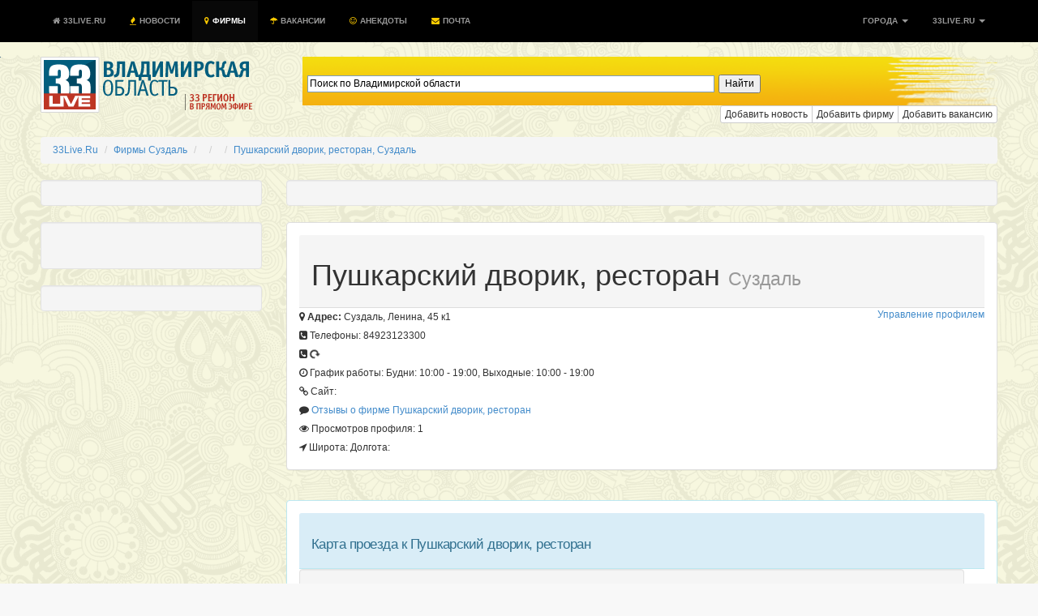

--- FILE ---
content_type: text/html; charset=UTF-8
request_url: https://33live.ru/firms/11038.html
body_size: 10471
content:
 
<!DOCTYPE HTML PUBLIC "-//W3C//DTD HTML 4.01 Transitional//EN" "http://www.w3.org/TR/html4/loose.dtd">
<!--[if lt IE 7]><html class="ie6 oldie no-js" lang="ru"><![endif]--><!--[if IE 7]><html class="ie7 oldie no-js" lang="ru"><![endif]--><!--[if IE 8]><html class="ie8 oldie no-js" lang="ru"><![endif]--><!--[if gt IE 8]><!--><html class="no-js fluid" lang="ru"><!--<![endif]--><head prefix="og: http://ogp.me/ns# fb: http://ogp.me/ns/fb# article: http://ogp.me/ns/article# ya: http://webmaster.yandex.ru/vocabularies/"><meta http-equiv="Content-Type" content="text/html; charset=UTF-8">
<meta http-equiv="Pragma" content="no-cache"/>
<meta http-equiv="no-cache"/>
<meta http-equiv="Expires" content="-1"/>
<meta http-equiv="Cache-Control" content="no-cache"/>
<meta charset="utf-8"><meta http-equiv="X-UA-Compatible" content="IE=edge,chrome=1"><title>Пушкарский дворик, ресторан, г. Суздаль, отзывы, адрес</title>
<meta name="viewport" content="width=device-width, initial-scale=1, maximum-scale=1">
<meta name="format-detection" content="telephone=no">
<meta name="description" content="Новости Владимирской области, поиск по Владимирским сайтам, отзывы, поиск работы">
<meta name="keywords" content="">
<meta name="title" content="Пушкарский дворик, ресторан, г. Суздаль, отзывы, адрес" />
<meta name="standout" content="https://33live.ru/firms/11038.html">
<meta name="robots" content="all">
<meta name="robots" content="index, follow" />
<meta name="revisit-after" content="1 days" />

<meta name="Googlebot" content="Index,Follow,Noachive" />
<meta name="google-site-verification" content="OnHhe1QM4YemNev_TrnTpAgU4cRScoLFzAWcczAC_FA" />
<meta name="226282825634bfbb51a2edfa09e66222" content="">
<meta property="og:interaction" content="Поиск по Владимирской области" /> 
<meta property="og:interaction:web_handler" content="https://33live.ru/search/" />
<meta name="geo.placename" content="Владимир, Владимирская область, Россия" />
<meta name="geo.position" content="56.1445960;40.4178690" />
<meta name="geo.region" content="RU-Владимирская область" />
<meta name="ICBM" content="56.1445960, 40.4178690" />


<meta name="RATING" content="General" />
<link rel="alternate" type="application/atom+xml" title="33Live.Ru" href="https://33live.ru/novosti/rss/atom" />
<link rel="alternate" type="application/rss+xml" title="Пушкарский дворик, ресторан, г. Суздаль, отзывы, адрес" href="https://33live.ru/novosti/rss" />
<link href="https://feeds.feedburner.com/33liveru" rel='alternate' title='Новости 33Live.Ru &raquo; Лента' type='application/rss+xml' />
<link rel="canonical" href="https://33live.ru/firms/11038.html"/>

<meta property="og:title" content="Пушкарский дворик, ресторан, г. Суздаль, отзывы, адрес" />
<meta property="og:url" content="https://33live.ru/firms/11038.html">
<meta property="og:site_name" content="33Live.Ru" />
<meta property="og:section" content="" />
<meta property="og:image" content="https://33live.ru/i/33livelogo.png" />
<meta property="og:description" content="Новости Владимирской области, поиск по Владимирским сайтам, отзывы, поиск работы" />
<meta itemprop="datePublished" content="1769027421">
<meta name="twitter:card" content="summary" />
<meta name="twitter:site" content="@33live_ru" />
<meta name="twitter:creator" content="@33live_ru" />
<meta name="twitter:domain" content="33live.ru" />
<meta name="twitter:url" content="https://33live.ru/firms/11038.html" />
<meta name="twitter:title" content="Пушкарский дворик, ресторан, г. Суздаль, отзывы, адрес" />
<meta name="twitter:description" content="Новости Владимирской области, поиск по Владимирским сайтам, отзывы, поиск работы" />
<meta name="news_keywords" content="" />
<meta property="article:modified_time" content="" />
<meta property="article:published_time" content="" />

<link rel='icon' href='/favicon.ico' type="image/x-icon" />
<link href="https://plus.google.com/communities/105934270820363718809" rel="publisher" />
<link href="https://plus.google.com/u/0/103603849442452170135" rel="author" />
<meta name='wmail-verification' content='62dd567edac2eb33' />
<link rel="shortcut icon" href="/favicon.ico" type="image/x-icon" />
<script type="text/javascript" src="//cdn.jsdelivr.net/jquery/2.0.3/jquery-2.0.3.min.js"></script>
<link rel="stylesheet" type="text/css" href="https://33live.ru/css/bootstrap.min.css"/>
<link href="//netdna.bootstrapcdn.com/font-awesome/3.2.1/css/font-awesome.css" rel="stylesheet">

<style>
body {  font-size: 12px; background: #f8f8f8 url(https://33live.ru/i/skulls.png);}
.panel-body {  font-size: 12px;}
.panel,.well {padding:15px;}
.page-header,panel-heading {
  padding-top: 1px;
  padding-bottom: 5px;
  font-size: 20px; 
  font-weight: normal;
  line-height:19px;
  text-transform:uppercase;
  letter-spacing: -0.5px;
  color: #ef3f23;
  border-left: 5px solid #ef3f23;
  padding-left:5px;
}
.h1 {
  padding-top: 1px;
  padding-bottom: 2px;
  font-size: 17px; 
  font-weight: normal;
  line-height:19px;
  text-transform:uppercase;
  letter-spacing: -0.5px;
  color: #ef3f23;
  border-left: 5px solid #ef3f23;
  padding-left:5px;
}
.h2, h3, h4, h5 {
  padding-top: 1px;
  padding-bottom: 5px;
  font-size: 17px; 
  font-weight: normal;
  line-height:19px;
  text-transform:uppercase;
  letter-spacing: -0.5px;
  color: #ef3f23;
}
</style>

 <script type="text/javascript" src="//vk.com/js/api/openapi.js?97"></script> 

<script>
  (function(i,s,o,g,r,a,m){i['GoogleAnalyticsObject']=r;i[r]=i[r]||function(){
  (i[r].q=i[r].q||[]).push(arguments)},i[r].l=1*new Date();a=s.createElement(o),
  m=s.getElementsByTagName(o)[0];a.async=1;a.src=g;m.parentNode.insertBefore(a,m)
  })(window,document,'script','//www.google-analytics.com/analytics.js','ga');

  ga('create', 'UA-51397276-8', '33live.ru');
  ga('send', 'pageview');

</script>

<meta name="google-translate-customization" content="72909a245c7967e8-2cbeff38f03b2450-g4ff2dc5e62851d8b-d"></meta>
<!-- <script async src="https://allstat-pp.ru/7951/0761c8f1961c32123b652daff65bca8cedb72f02.js"></script> -->
</head>

<body>

<div style="position:absolute;top:-1000;left:-1000;">

<!-- Yandex.Metrika counter --> <script type="text/javascript" > (function(m,e,t,r,i,k,a){m[i]=m[i]||function(){(m[i].a=m[i].a||[]).push(arguments)}; m[i].l=1*new Date();k=e.createElement(t),a=e.getElementsByTagName(t)[0],k.async=1,k.src=r,a.parentNode.insertBefore(k,a)}) (window, document, "script", "https://mc.yandex.ru/metrika/tag.js", "ym"); ym(29319835, "init", { clickmap:true, trackLinks:true, accurateTrackBounce:true }); </script> <noscript><div><img src="https://mc.yandex.ru/watch/29319835" style="position:absolute; left:-9999px;" alt="" /></div></noscript> <!-- /Yandex.Metrika counter -->
<!-- Rating@Mail.ru logo -->
<img src="//top-fwz1.mail.ru/counter?id=2367097;t=479;l=1" 
style="border:0;" height="1" width="1" alt="Рейтинг@Mail.ru" />
<!-- Rating@Mail.ru counter -->
<script type="text/javascript">//<![CDATA[
var _tmr = _tmr || [];
_tmr.push({id: '2367097', type: 'pageView', start: (new Date()).getTime()});
(function (d, w) {
   var ts = d.createElement('script'); ts.type = 'text/javascript'; ts.async = true;
   ts.src = (d.location.protocol == 'https:' ? 'https:' : 'http:') + '//top-fwz1.mail.ru/js/code.js';
   var f = function () {var s = d.getElementsByTagName('script')[0]; s.parentNode.insertBefore(ts, s);};
   if (w.opera == "[object Opera]") { d.addEventListener("DOMContentLoaded", f, false); } else { f(); }
})(document, window);
//]]></script><noscript><div style="position:absolute;left:-10000px;">
<img src="//top-fwz1.mail.ru/counter?id=2367097;js=na" style="border:0;" height="1" width="1" alt="Рейтинг@Mail.ru" />
</noscript>
<!-- //Rating@Mail.ru counter -->

</div>

    <!--  <script src="https://oss.maxcdn.com/libs/html5shiv/3.7.0/html5shiv.js"></script>
      <script src="https://oss.maxcdn.com/libs/respond.js/1.4.2/respond.min.js"></script> -->

<!-- background: #104b6b url(/i/hd.jpg) no-repeat center top; traur -->
<nav class="nav navbar-inverse navbar-fixed-top" style="text-transform:uppercase;font-size:10px;font-weight:bold;color:#fff;background-color:#104b6b;padding:1px;background-color:#000000;">
  <div class="container">
 <div class="navbar-header">
      <button type="button" class="navbar-toggle" data-toggle="collapse" data-target="#nav-collapse">
        <span class="sr-only">Toggle navigation</span>
        <span class="icon-bar"></span>
        <span class="icon-bar"></span>
        <span class="icon-bar"></span>
      </button>
    </div>
      <div class="collapse navbar-collapse" id="nav-collapse">
        <ul class="nav navbar-nav">
<li >
    <a href="https://33live.ru" class="brand" title="Владимирская область"><i class="icon-home icon-white" style='margin-right: 1px;'></i> 33Live.Ru <div class="hidden"><script type="text/javascript">document.write("<a href='https://www.liveinternet.ru/click;33LiveRu' target=_blank><img src='//counter.yadro.ru/hit;33LiveRu?t45.6;r" + escape(document.referrer) + ((typeof(screen)=="undefined")?"":";s"+screen.width+"*"+screen.height+"*"+(screen.colorDepth?screen.colorDepth:screen.pixelDepth)) + ";u" + escape(document.URL) +";h"+escape(document.title.substring(0,80)) +  ";" + Math.random() + "' border=0 width=1 height=1 alt='' title='LiveInternet'><\/a>")</script></div></a>  </li>
  <li ><a href="https://33live.ru/novosti/" title="новости владимирской области"><i class="icon-fire" style='margin-right: 1px;color:#ffcc00;'></i> Новости</a></li>
  <!-- li ><a href="https://33live.ru/novosti/crimea" title="крым сейчас"><i class="icon-spinner icon-spin" style='margin-right: 1px;color:red;'></i> КРЫМ</a></li -->
  <li  class="active"><a href="https://33live.ru/firms/" title="справочник организаций"><i class="icon-map-marker" style='margin-right: 1px;color:#ffcc00;'></i> Фирмы</a></li>
  <li ><a href="https://33live.ru/job/" title="вакансии для владимирцев"><i class="icon-umbrella" style='margin-right: 1px;color:#ffcc00;'></i> Вакансии</a></li>
  <li ><a href="https://33live.ru/humor/" title="Анекдоты"><i class="icon-smile icon-white" style='margin-right: 1px;color:#ffcc00;'></i> Анекдоты</a></li>

  <!--<li ><a target=_blank href="http://remontnik33.ru/" title="Ремонтник33"><i class="icon-bullhorn" style='margin-right: 1px;color:#ffcc00;'></i> Ремонтник33</a></li>
  <li ><a target=_blank href="http://vladimir.24hours.ru" rel=nofollow title="интернет-магазин"><i class="icon-shopping-cart" style='margin-right: 1px;color:#ffcc00;'></i> Магазин</a></li>-->
  <li ><a href="https://33live.ru/getmail" title="бесплатный почтовый ящик @33live.ru"><i class="icon-envelope" style='margin-right: 1px;color:#ffcc00;'></i> Почта</a></li>
        </ul>

<ul class="nav navbar-nav pull-right">
<li class="dropdown"><a href="#" class="dropdown-toggle" data-toggle="dropdown">Города <b class="caret"></b></a>
<ul class="dropdown-menu">
<li><a href='https://vladimir.33live.ru'>Владимир</a></li><li><a href='https://murom.33live.ru'>Муром</a></li><li><a href='https://aleksandrov.33live.ru'>Александров</a></li><li><a href='https://kovrov.33live.ru'>Ковров</a></li><li><a href='https://kolchugino.33live.ru'>Кольчугино</a></li><li><a href='https://sobinka.33live.ru'>Собинка</a></li><li><a href='https://pokrov.33live.ru'>Покров</a></li><li><a href='https://bavleny.33live.ru'>Бавлены</a></li><li><a href='https://vyazniki.33live.ru'>Вязники</a></li><li><a href='https://gorohovec.33live.ru'>Гороховец</a></li><li><a href='https://gus-hrustalnyy.33live.ru'>Гусь-Хрустальный</a></li><li><a href='https://kameshkovo.33live.ru'>Камешково</a></li><li><a href='https://kirzhach.33live.ru'>Киржач</a></li><li><a href='https://melenki.33live.ru'>Меленки</a></li><li><a href='https://petushki.33live.ru'>Петушки</a></li><li><a href='https://raduzhnyy.33live.ru'>Радужный</a></li><li><a href='https://selivanovo.33live.ru'>Селиваново</a></li><li><a href='https://sudogda.33live.ru'>Судогда</a></li><li><a href='https://suzdal.33live.ru'>Суздаль</a></li><li><a href='https://yurev-polskiy.33live.ru'>Юрьев-Польский</a></li>
</ul>
</li>



		<li class="dropdown"><a href="#" class="dropdown-toggle" data-toggle="dropdown">33Live.Ru <b class="caret"></b></a>
		  <ul class="dropdown-menu">
  <li ><a rel="nofollow" href="https://vk.com/33live" title="Группа ВКонтакте" target=_blank><i class="icon-vk icon-white" style='margin-right: 1px;'></i> ВКонтакте</a></li>
  <li ><a rel="nofollow" href="https://play.google.com/store/apps/details?id=appinventor.ai_asamakin.region33live" title="Приложение 33Live.Ru для Android" target=_blank><i class="icon-android icon-white" style='margin-right: 1px;'></i> в Вашем телефоне</a></li>
  <li> <a rel="nofollow" href="https://33live.ru/mobile/" title="Мобильная версия" target=_blank><i class="icon-android icon-white" style='margin-right: 1px;'></i> Мобильная версия</a></li>
		  </ul>
		</li>
		</ul>
</div></div>
</nav>


<script type="text/javascript">$('.dropdown-toggle').dropdown();</script>

<div class="container" style="margin-top:0px;height:60px;margin-top:70px;background:transparent;">
	<div class="row">
<div class="col-md-3">
<a href="https://33live.ru" target=_top style="margin-top:15px;margin-bottom:15px;"><img src="https://33live.ru/i/33live.png" border=0 width=265 height=69 alt='владимирская область'></a><br>
</div><div class="col-md-9">

	<!--<div class="controls controls-row" style="background: url('https://33live.ru/img/searchbar2.png') no-repeat; height:60px;">
			<form action="https://33live.ru/search/" method="GET" accept-charset="UTF-8" class="form-inline" name="search-form" style="display:block;padding-top:18px;margin-left:20px;">
			<div class="input-append">
			<input type="text" name="query" class="col-md-8 search-query" value="" class="typeahead" id="appendedInputButtons" autocomplete="off" placeholder="Поиск по Владимирской области" required autofocus>
			<button type="submit" class="btn btn-xs btn-danger"> <i class="icon-search icon-white"></i> Искать</button></div>
			</form>
	</div>-->
	
	<div style="display:block;padding-top:16px;margin-left:20px;background: url('https://33live.ru/img/searchbar2.png') no-repeat; height:60px;" class="controls controls-row" >
             
            <div style="width: 66.66666667%;margin-left: 20px;" class="ya-site-form ya-site-form_inited_no" onclick="return {'action':'https://33live.ru/search/','arrow':false,'bg':'transparent','fontsize':12,'fg':'#000000','language':'ru','logo':'rb','publicname':'Поиск по Владимирской области','suggest':true,'target':'_self','tld':'ru','type':2,'usebigdictionary':true,'searchid':2191192,'webopt':false,'websearch':false,'input_fg':'#000000','input_bg':'#ffffff','input_fontStyle':'normal','input_fontWeight':'normal','input_placeholder':'Поиск по Владимирской области','input_placeholderColor':'#000000','input_borderColor':'#7f9db9'}">
                <form action="https://yandex.ru/sitesearch" method="get" target="_self" class="form-inline" >
                    <div class="input-append">
                        <input type="hidden" name="searchid" value="2191192"/>
                        <input type="hidden" name="l10n" value="ru"/>
                        <input type="hidden" name="reqenc" value=""/>
                        <input type="search" name="text" value="" class="col-md-8 search-query" />
                        <input type="submit" value="Найти"/>
                     </div>
                </form>
           
                <style type="text/css">.ya-page_js_yes .ya-site-form_inited_no { display: none; }</style><script type="text/javascript">(function(w,d,c){var s=d.createElement('script'),h=d.getElementsByTagName('script')[0],e=d.documentElement;if((' '+e.className+' ').indexOf(' ya-page_js_yes ')===-1){e.className+=' ya-page_js_yes';}s.type='text/javascript';s.async=true;s.charset='utf-8';s.src=(d.location.protocol==='https:'?'https:':'http:')+'//site.yandex.net/v2.0/js/all.js';h.parentNode.insertBefore(s,h);(w[c]||(w[c]=[])).push(function(){Ya.Site.Form.init()})})(window,document,'yandex_site_callbacks');</script>
            </div>
        </div>

	<div class="btn-group btn-group-xs pull-right">
	<a href="https://33live.ru/novosti/add" rel=nofollow role="button" class="btn btn-xs btn-default" title="Добавить новость">Добавить новость</a>
	<a href="https://33live.ru/register/firm/" rel=nofollow role="button" class="btn btn-xs btn-default" title="Добавить фирму">Добавить фирму</a>
	<a href="https://33live.ru/job/add/" rel=nofollow role="button" class="btn btn-xs btn-default" title="Добавить фирму">Добавить вакансию</a>
	<!--<a href="http://qp33.ru" role="button" target=_blank class="btn btn-xs btn-danger" title="Промосайт бесплатно">Сайт бесплатно</a>
	<a href="http://ip33.ru" role="button" target=_blank class="btn btn-xs btn-success" title="Зарегистрировать домен">Домены</a>
	<a href="http://www.totalbrend.ru/" role="button" target=_blank class="btn btn-xs btn-info" title="Обмен баннерами">Вебмастерам</a>-->
	</div>

	</div>
</div>

<br>
<div itemscope itemtype="http://data-vocabulary.org/Breadcrumb" id="crumbs">
<ul class="breadcrumb">
	<li itemscope itemtype="http://data-vocabulary.org/Breadcrumb"><a  title="33Live.Ru" href='https://33live.ru/' itemprop="url"><span itemprop="title">33Live.Ru</span> </a></li> 
	<li itemscope itemtype="http://data-vocabulary.org/Breadcrumb"><a  title="Фирмы Суздаль" href='https://33live.ru/firms/' itemprop="url"><span itemprop="title">Фирмы Суздаль</span> </a></li> 
	<li itemscope itemtype="http://data-vocabulary.org/Breadcrumb"><a  title="" href='https://33live.ru/firms/' itemprop="url"><span itemprop="title"></span> </a></li> 
	<li itemscope itemtype="http://data-vocabulary.org/Breadcrumb"><a  title="" href='https://33live.ru/firms//' itemprop="url"><span itemprop="title"></span> </a></li> 
	<li itemscope itemtype="http://data-vocabulary.org/Breadcrumb"><a  class='active'  title="Пушкарский дворик, ресторан, Суздаль" href='https://33live.ru/firms/11038.html' itemprop="url"><span itemprop="title">Пушкарский дворик, ресторан, Суздаль</span></a></li> 
</ul>

</div><!-- <head profile="http://microformats.org/profile/hcard"> -->
<script src="//api-maps.yandex.ru/2.0/?load=package.full&lang=ru-RU" type="text/javascript"></script> 

	<div class="row">
		<div class="col-md-3">

<div class="well pull-center">
<div class="pluso" data-options="medium,square,line,horizontal,counter,theme=06" data-services="vkontakte,odnoklassniki,facebook,twitter,google" data-background="transparent" data-user="51271451"></div>
</div>

<div class="well" id="owner" style="display: none; width: 100%;">
<noindex>
<form class="form-inline" action='/myfirm/login.php' method='post' id="formfirm">
  <fieldset>
    <div id="legend">
	<legend>Владельцу компании</legend>
    </div>
    <div class="control-group">
      <div class="controls">
        <input type="text" id="firmid" name="firmid" placeholder="ID компании" required value="11038">
      </div>
    </div>

    <div class="control-group">
      <div class="controls">
        <input type="password" id="upassword" name="upassword" placeholder="Пароль" required>
      </div>
    </div>
    <div class="control-group">
      <div class="controls">
        <input class="btn btn-success" type="submit" value="Войти в Панель управления">
      </div>
    </div>
  </fieldset>
</form>
<noindex>
</div>

<div class="well well-small">
<h4 class='panel-header'></h4></div>


<div class="well well-small pull-center">

<!-- 33live_left_240_400 -->

<!--4fdb9510--><!--4fdb9510--><script async="async" src="https://w.uptolike.com/widgets/v1/zp.js?pid=tl3cdea9e3e8c55e8efee40060fabe84f6e38dbd2d" type="text/javascript"></script><script type="text/javascript">
<!--
var _acic={dataProvider:10};(function(){var e=document.createElement("script");e.type="text/javascript";e.async=true;e.src="https://www.acint.net/aci.js";var t=document.getElementsByTagName("script")[0];t.parentNode.insertBefore(e,t)})()
//-->
</script><!--3659403873471--><div id='YieV_3659403873471'></div>		


</div>

</div><div class="col-md-9">

<div class="well well-small">
<center>

<!-- 33live_left_240_400 -->

</center>
</div>

<div class="panel panel-default">
<div class="panel-heading"><h1 itemprop="name">Пушкарский дворик, ресторан <small>Суздаль</small></h1></div>


<div class="pull-right">
<a href="#owner" onclick="$('#owner').toggle();return false;">Управление профилем</a>
</div>

<meta name="geo.placename" content="Суздаль" />
<meta name="geo.position" content=";;" />
<meta name="ICBM" content=", " />    

<div class="vcard" style="line-height:23px;">
 <div>
   <span class="fn org hidden">Пушкарский дворик, ресторан</span>
   <div class="hidden"><span class="category"><i class="icon-expand-alt"></i>  Суздаля</span></div>
 </div>
 <div class="adr">
   <span class="locality"><i class="icon-map-marker"></i> <b>Адрес:</b> Суздаль</span>,
   <span class="street-address">Ленина, 45 к1</span>
 </div>
<div><i class='icon-phone-sign'></i> Телефоны: <span class='tel'>84923123300</span></div>
<div><i class='icon-phone-sign'></i>  <i class='icon-repeat icon-spin'></i></div>
<div><i class='icon-time'></i> График работы: <span class='workhours'>Будни: 10:00 - 19:00, Выходные: 10:00 - 19:00</span></div>
   <span class="url">
     <span class="value-title" title=""><div><i class='icon-link'></i> Сайт: <span class='url'><a href='' target=_blank rel=nofollow></a></span></div> </span>
     <i class="icon-comment"></i> <a class="permalink" href="http://www.33live.ru/firms/11038.html">Отзывы о фирме Пушкарский дворик, ресторан</a><br>
     <i class="icon-eye-open"></i> Просмотров профиля: 1<br>
   </span>
<span class="geo"><i class="icon-location-arrow"></i> 
    <span class="latitude">
      <span class="value-title" title=""> Широта: </span>
    </span>
    <span class="longitude">
      <span class="value-title" title=""> Долгота: </span>
    </span>
  </span>
 </div>
</div>




<!-- Yandex.RTB R-A-129730-1 -->

<br>
<div class="panel panel-info"><div class="panel-heading"><h2 style="font-size: 17px; font-weight: normal; letter-spacing: -0.5px;">Карта проезда к Пушкарский дворик, ресторан</h2></div>
<div class="well" id="map" style="width:97%; height:400px"></div>
</div>


<div class="panel panel-success">
<div class="panel-heading"><h2 style="font-size: 17px; font-weight: normal; letter-spacing: -0.5px;">Отзывы о Пушкарский дворик, ресторан</h2></div>


<div class="well well-small">
  <form action="https://33live.ru/firms/comment.php" method=post class="form">
<input type=hidden name=id value="11038">
      <div class="controls controls-row">
          <input id="summary" name="summary" input-medium type="text" class="form-control" placeholder="Общее впечатление" required> 
          <select name="rating" class="form-control" placeholder="Ваша оценка"><option value="0">Ваша оценка</option><option>5</option><option>4</option><option>3</option><option>2</option><option>1</option></select>
      </div>
      <div class="controls controls-row">
          <textarea id="description" name="description" class="form-control" placeholder="Текст отзыва" rows="5" required></textarea>
      </div>
    <div class="control-group">
      <label class="control-label" for="keystring">Проверочный код*</label>
      <div class="controls">
<img src="kk.php?PHPSESSID=ci9cbp9u6h1hnev0ijidnoa1i1">

        <input type="text" id="keystring" name="keystring" placeholder="Укажите код с картинки" class="form-control" required>
      </div>
    </div>
      <div class="controls controls-row">
          <button id="contact-submit" type="submit" class="btn btn-primary pull-left">Оставить отзыв</button>
      </div>
  </form>
</div>
</div>







</div>
    

<script type="text/javascript">
ymaps.ready(init);

function init () {
    var myMap = new ymaps.Map("map", {
            center: [,],
            zoom: 16
        }),
        myGeoObject = new ymaps.GeoObject({
            geometry: {
                type: "Point",
                coordinates: [,]
            },
            properties: {
                iconContent: '<div class="block"><b>Пушкарский дворик, ресторан</b><br>Суздаль, Ленина, 45 к1<br>84923123300</div>'}
        }, {
            preset: 'twirl#blueStretchyIcon'});

    myMap.controls
        .add('zoomControl', { left: 5, top: 5 })
        .add('mapTools', { left: 35, top: 5 });
    var trafficControl = new ymaps.control.TrafficControl();
    myMap.controls
        .add('trafficControl', { right: 5, top: 5 })
;

    myMap.geoObjects
        .add(myGeoObject);
}
</script>

<!-- <script type="text/javascript" src="http://code.directadvert.ru/show.cgi?adp=150036&div=DIV_DA_150036"></script> -->



</div>

<div class="clearfix"></div>

<div class="well well-sm hidden-xs">
<center>
<!--
<script async src="//pagead2.googlesyndication.com/pagead/js/adsbygoogle.js"></script> -->
<!-- 33LiveFooter2 -->
<!-- <ins class="adsbygoogle"
     style="display:inline-block;width:728px;height:15px"
     data-ad-client="ca-pub-4821627379338005"
     data-ad-slot="5128150026"></ins>
<script>
(adsbygoogle = window.adsbygoogle || []).push({});
</script>
-->
</center>
</div>

<div class="btn-group btn-group-xs">
<a class="btn btn-xs btn-success" href="https://33live.ru/webmasters/add" title='добавить сайт в поиск 33Live.Ru'><i class="icon-zoom-in icon-white"></i> добавить сайт в поиск</a>
<a class="btn btn-xs btn-primary" href="https://33live.ru/novosti/add" title='добавить новость в ленту 33Live.Ru'><i class="icon-bullhorn icon-white"></i> добавить новость</a>
<a class="btn btn-xs btn-warning" href="https://33live.ru/register/firm" title='добавить фирму в справочник'><i class="icon-briefcase icon-white"></i> добавить фирму</a>
<a class="btn btn-xs btn-default" href="https://33live.ru/getmail" title='получить бесплатный почтовый ящик @33live.ru'><i class="icon-envelope icon-white"></i> получить почту @33live.ru</a>
<a class="btn btn-xs btn-info" href="https://33live.ru/webmasters" title='вебмастерам: информеры, экспорт новостей'><i class="icon-cogs icon-white"></i> вебмастерам</a>
<a target="_blank" class="btn btn-xs btn-warning" href="https://33live.ru/novosti/rss" title='Новости Владимирской области в RSS'><i class="icon-rss icon-white"></i> rss-лента</a>
<a class="btn btn-xs btn-secondary" href="https://33live.ru/novosti/all" title='Архив новостей Владимирской области'><i class="icon-list icon-white"></i> архив</a>
</div>

<div class="panel" style='background: #104b6b url(/i/hd.jpg);'>
<div class="panel-body" style="line-height:12px;margin-top:8px;color:#ffffff;">
<table width=100%><tr><td width=60 align=left>
<a href="https://33live.ru"><img src="https://33live.ru/i/33livelogo.png" class='pull-left' width=46 height=44 border=0></a>
</td><td width=500>
<small style='left:10px;'>&copy; 2012-2014 <a href="https://33live.ru" class="well-blue-link">33Live.Ru</a> - Пушкарский дворик, ресторан, г. Суздаль, отзывы, адрес<br>
Создание сайта: <b>Advertizio</b></small><br>

<small>E-Mail: <a href="/cdn-cgi/l/email-protection#630a0d050c2350500f0a15064d1116" class="well-blue-link"><span class="__cf_email__" data-cfemail="5b32353d341b686837322d3e75292e">[email&#160;protected]</span></a> / <a class="well-blue-link" href="http://vk.com/33live" target=_blank>33Live ВКонтакте</a><br></small></td>
<td width=40>
<!--LiveInternet counter--><script data-cfasync="false" src="/cdn-cgi/scripts/5c5dd728/cloudflare-static/email-decode.min.js"></script><script type="text/javascript">document.write("<a href='http://www.liveinternet.ru/click;33LiveRu' target=_blank><img src='//counter.yadro.ru/hit;33LiveRu?t17.1;r" + escape(document.referrer) + ((typeof(screen)=="undefined")?"":";s"+screen.width+"*"+screen.height+"*"+(screen.colorDepth?screen.colorDepth:screen.pixelDepth)) + ";u" + escape(document.URL) +";h"+escape(document.title.substring(0,80)) +  ";" + Math.random() + "' border=0 width=88 height=31 alt='' title='LiveInternet: показано число просмотров за 24 часа, посетителей за 24 часа и за сегодня'><\/a>")</script><!--/LiveInternet-->
</td>
<td width=40>
&nbsp;
</td>
<td width=40>
<!-- Yandex.Metrika informer -->
<a href="https://metrika.yandex.ru/stat/?id=29319835&amp;from=informer"
target="_blank" rel="nofollow"><img src="https://metrika-informer.com/informer/29319835/3_1_FFFFFFFF_EFEFEFFF_0_pageviews"
style="width:88px; height:31px; border:0;" alt="Яндекс.Метрика" title="Яндекс.Метрика: данные за сегодня (просмотры, визиты и уникальные посетители)" class="ym-advanced-informer" data-cid="29319835" data-lang="ru" /></a>
<!-- /Yandex.Metrika informer -->

<!-- Yandex.Metrika counter -->
<script type="text/javascript" >
   (function(m,e,t,r,i,k,a){m[i]=m[i]||function(){(m[i].a=m[i].a||[]).push(arguments)};
   m[i].l=1*new Date();
   for (var j = 0; j < document.scripts.length; j++) {if (document.scripts[j].src === r) { return; }}
   k=e.createElement(t),a=e.getElementsByTagName(t)[0],k.async=1,k.src=r,a.parentNode.insertBefore(k,a)})
   (window, document, "script", "https://mc.webvisor.org/metrika/tag_ww.js", "ym");

   ym(29319835, "init", {
        clickmap:true,
        trackLinks:true,
        accurateTrackBounce:true
   });
</script>
<noscript><div><img src="https://mc.yandex.ru/watch/29319835" style="position:absolute; left:-9999px;" alt="" /></div></noscript>
<!-- /Yandex.Metrika counter -->

</td>
<td>
<a href="#top" class="pull-right" style="font-size:20px;color:#fff;margin-right:10px;"><i class="icon-collapse-top"></i> наверх</a>
</td>
</tr></table>
</div>
</div>


<noindex>
<div id="join" class="modal fade" tabindex="-1" role="dialog" aria-labelledby="myModalLabel" aria-hidden="true">
        <div class="modal-dialog">
            <div class="modal-content">
 
                <div class="modal-header">
                    <a class="pull-right" data-dismiss="modal"><i class=""></i>x</a>
                    <h4 class="modal-title" id="myModalLabel">Присоединяйтесь к нам!</h4>
                </div>
                <div class="modal-body">
<center>
<a rel="nofollow" href="http://vk.com/33live" title="Группа ВКонтакте" target=_blank><i class="icon-vk icon-white" style='margin:15px;color:#0e7092;text-decoration:none;font-size:85px;'></i></a>
<a rel="nofollow" href="https://twitter.com/33live_ru" title="Twitter" target=_blank><i class="icon-twitter icon-white" style='margin:15px;color:#0e7092;text-decoration:none;font-size:85px;'></i></a>
<a rel="nofollow" href="https://www.facebook.com/33liveru" title="Facebook" target=_blank><i class="icon-facebook icon-white" style='margin:15px;color:#0e7092;text-decoration:none;font-size:85px;'></i></a>
<a rel="nofollow" href="https://play.google.com/store/apps/details?id=appinventor.ai_asamakin.region33live" title="Приложение 33Live.Ru для Android" target=_blank><i class="icon-android icon-white" style='margin:15px;color:#0e7092;text-decoration:none;font-size:85px;'></i></a>
<br><br>
</center>


                </div>
                <div class="modal-footer">
                    <div class="btn-group">
                    <button class="btn btn-danger" data-dismiss="modal">Закрыть окно</button>
                </div>
                </div>
            </div>
        </div>
</div>
</noindex>


<script type="text/javascript" src="https://33live.ru/js/fotorama.js"></script>
<script type="text/javascript" src="https://33live.ru/js/jquery.rating-2.0.min.js"></script>

<script type="text/javascript" src="//cdn.jsdelivr.net/mousewheel/3.0.6/jquery.mousewheel.min.js"></script>
<script type="text/javascript" src="//cdn.jsdelivr.net/jquery.form/3.36/jquery.form.min.js"></script>
<link type="text/css" rel="stylesheet" href="//cdn.jsdelivr.net/lightbox/0.5/css/jquery.lightbox-0.5.css" />
<script type="text/javascript" src="//cdn.jsdelivr.net/lightbox/0.5/js/jquery.lightbox-0.5.pack.js"></script>
<script type="text/javascript" src="//cdn.jsdelivr.net/jquery.cookie/1.4.0/jquery.cookie.min.js"></script>

<script src="https://33live.ru/js/bootstrap.min.js"></script>
 <script async="async" src="https://w.uptolike.com/widgets/v1/zp.js?pid=2041792" type="text/javascript"></script>                                 
<script defer src="https://static.cloudflareinsights.com/beacon.min.js/vcd15cbe7772f49c399c6a5babf22c1241717689176015" integrity="sha512-ZpsOmlRQV6y907TI0dKBHq9Md29nnaEIPlkf84rnaERnq6zvWvPUqr2ft8M1aS28oN72PdrCzSjY4U6VaAw1EQ==" data-cf-beacon='{"version":"2024.11.0","token":"0bcdb32f907b45738231b8a2bcff37e1","r":1,"server_timing":{"name":{"cfCacheStatus":true,"cfEdge":true,"cfExtPri":true,"cfL4":true,"cfOrigin":true,"cfSpeedBrain":true},"location_startswith":null}}' crossorigin="anonymous"></script>
</body></html>

--- FILE ---
content_type: application/javascript;charset=utf-8
request_url: https://w.uptolike.com/widgets/v1/version.js?cb=cb__utl_cb_share_1769027419083625
body_size: 396
content:
cb__utl_cb_share_1769027419083625('1ea92d09c43527572b24fe052f11127b');